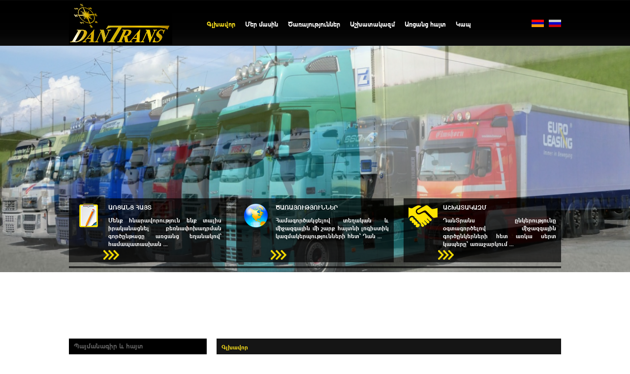

--- FILE ---
content_type: text/html; charset=UTF-8
request_url: https://dantrans.am/am/menu/1/
body_size: 15052
content:
<!DOCTYPE HTML PUBLIC "-//W3C//DTD HTML 4.01 Transitional//EN" "http://www.w3.org/TR/html4/loose.dtd">
<html lang="hy"><head>
<meta http-equiv="content-language" content="hy" >
<meta http-equiv="content-type" content="text/html; charset=utf-8" >
<meta http-equiv="content-style-type" content="text/css" >
<meta http-equiv="content-script-Type" content="text/javascript" >
<meta http-equiv="expires" content="" >
<meta http-equiv="Cache-Control" content="public">
<meta name="resource-type" content="document" >
<meta name="document-state" content="dynamic" >
<meta name="author" lang="hy" content="Վրեժ Ղազարյան" >
<meta name="copyright" lang="hy" content="ԱՍՏՈՒԴԻՈ ՍՊԸ" >
<meta name="description" content="" >
<meta name="keywords" content="" >
<meta name="generator" content="Adobe Dreamweaver CC" >
<meta name="revisit" content="1" >
<meta name="robots" content="1" >
<link type="image/x-icon" rel="shortcut icon"  href="/imgs/favicon.png" >
<link type="text/css" rel="stylesheet" href="/css/page.css" >
<link rel="stylesheet" type="text/css" href="/css/slider.css" >
<script type="text/javascript" src="/jquery/jquery.js" ></script>
<script type="text/javascript">
// JavaScript Document
$(document).ready(function() {
	var winHeight = $(window).height();
	var minheight = (winHeight - 764);
 	$('#contentContainer').css('min-height',minheight);
	
	$('#contacts_form input[name="phone"]').keyup(function () { 
		$(this).mask('+(00000) 00-00-00');
	});
	var bodyHeight = $('body').height();
	if(bodyHeight>1000)
	{
		$('#top_button').css({"display":"block"});
		$('#footer').css({"height":"141px"});
		$('#top_button').click(function(){
			$("html, body").animate({ scrollTop: $("#mainContainer").offset().top },1000);
		});
	}
	else
	{
		$('#din').css({"display":"block"});
		$('#top_button').css({"display":"none"});
		$('#footer').css({"height":"121px"});
		
	}
	$('#leftManu div.menu_item a').hover(function(){
	if($(this).parent().children('div.line').hasClass('aaicon'))
	{
		
	}
	else
	{
		$(this).parent().children('div.line').addClass('aicon');
	}
	},function(){
	if($(this).parent().children('div.line').hasClass('aaicon'))
	{
		
	}
	else
	{
		$(this).parent().children('div.line').removeClass('aicon');
	}	
	});
	});
</script>
<!--[if IE 6]>
	<script type="text/javascript" src="/js/belated.js"></script>
    <script type="text/javascript">DD_belatedPNG.fix('a,img,div,span');</script>
<![endif]-->
<title>ԴԱՆ ՏՐԱՆՍ ՄԻՋԱԶԳԱՅԻՆ ԱՎՏՈԲԵՌՆԱՓՈԽԱԴՐՈՒՄՆԵՐԻ ԸՆԿԵՐՈՒԹՅՈՒՆ - </title>
</head>
<body>	<div id="mainContainer">
    	<div id="headerContainer">
            <div id="header">
            	<div id="header_left">
                	<div id="logo">
						<a href="/"></a>
					</div> 
                </div>
                <div id="header_right">
                	<div id="mainMenu">
    					<ul>
           					<li class="menu_item">
<a href="/am/menu/1/" class="active" >Գլխավոր</a>
                            </li>
           					<li class="menu_item">
<a href="/am/menu/2/" class="" >Մեր մասին</a>
                            </li>
           					<li class="menu_item">
<a href="/am/menu/3/" class="" >Ծառայություններ</a>
                            </li>
           					<li class="menu_item">
<a href="/am/menu/7/" class="" >Աշխատակազմ</a>
                            </li>
           					<li class="menu_item">
<a href="/am/menu/4/" class="" >Առցանց հայտ</a>
                            </li>
           					<li class="menu_item">
<a href="/am/menu/6/" class="" >Կապ</a>
                            </li>
									
							<li class="clear"></li>
    					</ul>
                        <div class="clear"></div>
					</div>
                    <div id="langContainer">
                    	<div id="lang">
    <div class="item" style="margin:0px 5px 0px 0px;">
    <span class="link_deact" title="Հայերեն" >
        <img src="/imgs/page/am.gif" alt="Հայերեն" width="25" height="15">    </span>
        </div>
    <div class="item"  style="margin:0px 0px 0px 5px;">
    <a class="link_act" title="Русский" href="/ru/menu/1/">
        <img src="/imgs/page/ru.gif" alt="Русский" width="25" height="15">    </a>
    </div>
                            <div class="clear"></div>                    	
                        </div>
                        <div class="clear"></div>
                   	</div>    
                    <div class="clear"></div> 
                </div>
                <div class="clear"></div>
            </div>
        </div><div id="navigationContainer">
	<div id="sliderContainer">
	<div id="slider">
        <div id="wowslider-container1">

            <div class="ws_images">
                <ul>
    
                    <li>
                        <img src="/imgs/slider/ae2fdfd.jpeg" alt="" title="" id="wows1_0" >                    </li>
    
                    <li>
                        <img src="/imgs/slider/6f697ba.jpeg" alt="" title="" id="wows1_1" >                    </li>
    
                    <li>
                        <img src="/imgs/slider/e7125d8.jpeg" alt="" title="" id="wows1_2" >                    </li>
    
                    <li>
                        <img src="/imgs/slider/9be052a.png" alt="" title="" id="wows1_3" ><span class="slidertext"><span class="space2"></span><span style="font-size:24px; color:#fff;">.</span><span class="space2"></span><span style="text-align:justify;"></span></span>                    </li>
                </ul>
            </div>
        </div>
<script type="text/javascript" src="/jquery/wowslider.js"></script>
<script type="text/javascript" src="/jquery/script.js"></script>

 
<div id="navblockContainer">
	<div id="navblock">
    	<div class="item" >
        	<div class="space2"></div>
            <div class="spaceh0"></div>
        	<div class="item_img" style="background:url(/imgs/page/1.png) 0px 0px no-repeat;"></div>
            <div class="spaceh0"></div>
            <div class="item_text">
            	<div class="title">Առցանց հայտ</div>
                <div class="space2"></div>
                <div class="text">Մենք հնարավորություն ենք տալիս իրականացնել բեռնափոխադրման գործընթացը առցանց եղանակով՝ համապատասխան ...</div>
            </div>
        	<div class="clear"></div>
            <div class="url"><a href="http://dantrans.am/am/menu/4/"></a></div>
        </div>
    	<div class="item" style="margin:0px 20px;">
        	<div class="space2"></div>
            <div class="spaceh0"></div>
        	<div class="item_img" style="background:url(/imgs/page/2.png) 0px 0px no-repeat;"></div>
            <div class="spaceh0"></div>
            <div class="item_text">
            	<div class="title">Ծառայություններ</div>
                <div class="space2"></div>
                <div class="text">Համագործակցելով տեղական և միջազգային մի շարք հայտնի լոգիստիկ կազմակերպությունների հետ՝ Դան ...</div>
            </div>
        	<div class="clear"></div>
            <div class="url"><a href="http://dantrans.am/am/menu/3/"></a></div>
        </div>
    	<div class="item" >
        	<div class="space2"></div>
            <div class="spaceh0"></div>
        	<div class="item_img" style="background:url(/imgs/page/3.png) 0px 0px no-repeat;"></div>
            <div class="spaceh0"></div>
            <div class="item_text">
            	<div class="title">Աշխատակազմ</div>
                <div class="space2"></div>
                <div class="text">ԴանՏրանս&nbsp;ընկերությունը օգտագործելով միջազգային գործընկերների հետ առկա սերտ կապերը՝ առաջարկում ...</div>
            </div>
        	<div class="clear"></div>
            <div class="url"><a href="http://dantrans.am/am/menu/7/"></a></div>
        </div>
	<div class="clear"></div>
	<div class="line"></div>
    </div>
</div>	</div>
    <div class="clear"></div>
</div>

    
</div><div id="contentContainer">
	<div id="content">
    	<div class="space1"></div>
        <div id="left">
        	<div id="leftMenuContainer">
	<div id="leftManu">
		<div class="menu_item">
			<a href="/am/projects/8/" class="" >Պայմանագիր և հայտ</a>
            <div class="space1"></div>
        	<div class="line "></div>
    	</div>
        
		<div class="menu_item">
			<a href="/am/projects/11/" class="" >Վտանգավոր բեռների աստիճանը</a>
            <div class="space1"></div>
        	<div class="line "></div>
    	</div>
        
		<div class="menu_item">
			<a href="/am/projects/12/" class="" >Բեռների մակնշում</a>
            <div class="space1"></div>
        	<div class="line "></div>
    	</div>
        
		<div class="menu_item">
			<a href="/am/projects/13/" class="" >Միջազգային օրենսդրություն</a>
            <div class="space1"></div>
        	<div class="line "></div>
    	</div>
        
		<div class="menu_item">
			<a href="/am/projects/10/" class="" >Տերմինների բառարան</a>
            <div class="space1"></div>
        	<div class="line "></div>
    	</div>
        
		<div class="menu_item">
			<a href="/am/projects/14/" class="" >Պատկերասրահ</a>
            <div class="space1"></div>
        	<div class="line "></div>
    	</div>
        
		<div class="menu_item">
			<a href="/am/projects/17/" class="" >Ինկոթերմս 2010</a>
            <div class="space1"></div>
        	<div class="line "></div>
    	</div>
        
		<div class="menu_item">
			<a href="/am/projects/9/" class="" >Оգտակար տեղեկություն</a>
            <div class="space1"></div>
        	<div class="line "></div>
    	</div>
        
		<div class="menu_item">
			<a href="/am/projects/15/" class="" >Թափուր աշխատատեղեր</a>
            <div class="space1"></div>
        	<div class="line "></div>
    	</div>
        
		<div class="space2"></div>
        
    </div>
</div>
<div class="space4"></div>
<div>
<object width="280" height="280">
<param name="movie" value="https://www.youtube.com/v/xj7d3Dd_vPs?fs=1"</param>
<param name="allowFullScreen" value="true"></param>
<embed src="https://www.youtube.com/v/xj7d3Dd_vPs?fs=1" type="application/x-shockwave-flash" allowfullscreen="true" width="280" height="280"></embed>
</object>
</div>
<div class="space4"></div>
<div>
<object width="280" height="280">
<param name="movie" value="https://www.youtube.com/v/_iZz8Ov3Awk?fs=1"</param>
<param name="allowFullScreen" value="true"></param>
<embed src="https://www.youtube.com/v/_iZz8Ov3Awk?fs=1" type="application/x-shockwave-flash" allowfullscreen="true" width="280" height="280"></embed>
</object>
</div>
<div class="space4"></div>        </div>
        <div class="spaceh2"></div>
        <div id="page">
        		<div id="breadcrumbs">
    	<div class="title">Գլխավոր</div>
    </div>
    <div id="breadcrumbs_line"></div>
    <div class="space2"></div>
        <div class="text"></div>
    <div class="clear"></div>
        <div class="space2"></div>
    <div class="clear"></div>
    <div class="space2"></div>
<div id="mainblock">
	<div class="item" >
        <div class="item_img">
        	<a href="http://dantrans.am/am/projects/8/" >
            	<img alt="" src="/imgs/main/small/11892f7.jpeg" >
                <span class="item_title">Պայմանագիր և հայտ</span>
            </a>
        </div>
        <div class="space2"></div>
  		<div class="item_text">ԴանՏրանսը զբաղվում է&nbsp;&nbsp;տարբեր ծավալի և կշռի, ինչպես նաև ցանկացած դասի բեռների փոխադրումով:Ստանդարտ չափսերի բեռների փոխադրումը կազմակերպվում է&nbsp;համեմատաբար ավելի պարզ և արագ: Այս դեպքում շարժակազմի ընտրության համար հաշվի է առնվում բեռի որոշակի առանձնահատկությունները, ...</div>
    </div>		
    
	<div class="item" style="margin-left:20px;">
        <div class="item_img">
        	<a href="http://dantrans.am/am/projects/11/" >
            	<img alt="" src="/imgs/main/small/8c8d418.jpeg" >
                <span class="item_title">Վտանգավոր բեռների աստիճանը</span>
            </a>
        </div>
        <div class="space2"></div>
  		<div class="item_text">ԴանՏրանս&nbsp;ընկերությունը իրականացնում է ոչ միայն ավտոմոբիլային, այլ նաև վտանգավոր բեռների փոխադրումներ, առաջարկելով &nbsp;արդիական փոխադրամիջոցներ: Այս փոխադրման եղանակը կարելի է կազմակերպել աշխարհի ցանկացած կետից:&nbsp;Իսկ մեր լոգիստիկայի բաժինը մանրակրկիտ ...</div>
    </div>		
    
<div class="clear"></div><div class="space3"></div>		
	<a target="_blank" href="/imgs/Scan_0001_merged_compressed.pdf" style="font-size: 20px;" >Դան Տրանս ՍՊԸ-ն ներկայացնում է ընկերության 2024թ.-ի ֆինանսական հաշվետվությունները, ծանոթացեք և ստացեք տեղեկատվություն մեր ֆինանսական արդյունքների մասին։</a>

	<div class="clear"></div>
</div>        </div>
        <div class="clear"></div>
        <div class="space2"></div>
	</div>
</div>    <div id="footerContainer">
        <div id="footer">
        	<div id="top_button"></div>
            <div class="clear"></div>
            <div style="height:10px; display:none" id="din"></div>
   		<div class="soc">
                <span class="telephone"></span>
                <span class="telephonenumber">
                	<span>+(37410) 74-32-88</span>
                    <span>+(37411) 74-32-88</span>
                     <span>info@dantrans.am</span>
                </span>
                <div class="clear"></div>
   			</div>	

            <div class="footer_logo"><a href="/" ></a></div>
<div style="float:right; margin:40px 25px 0px 0px;"> 
<div class="share42init"></div>
<script type="text/javascript" src="/jquery/share42.js"></script>
</div>
       		<div class="clear"></div>
        	<div class="allRights" >
            	<span>
    © ԴԱՆ ՏՐԱՆՍ ՄԻՋԱԶԳԱՅԻՆ ԱՎՏՈԲԵՌՆԱՓՈԽԱԴՐՈՒՄՆԵՐԻ ԸՆԿԵՐՈՒԹՅՈՒՆ - 2014 - 2026.</span>           
    			
   			 </div>
             <div class="astudio"> 
             	<a href="http://astudio.am" target="_blank"><span>Վեբ դիզայն և կայքի պատրաստում - Աստուդիո</span>
                 </a>
             </div>
             <div class="clear"></div>
             <div style="height:5px;"></div>
        </div>
    </div>
 </div>
</body>
</html>

--- FILE ---
content_type: text/css
request_url: https://dantrans.am/css/page.css
body_size: 12917
content:
/* ALL */
@font-face{font-family:'Arnamub';src:url('/fonts/arnamub.ttf');}
*{margin:0;padding:0;color:#000;outline:none;}
body{font:12px "Arnamub";min-width:1000px;background-color:#fff;}
img{border:0;border-radius:0px;}
.clear{clear:both;height:0px;line-height:0px;font-size:0px;display:block;}
.dfl { float:left;display:block; } .dfr { float:right;display:block; }
/* google scrollbar */
::-webkit-scrollbar {width:5px; height:5px;}
::-webkit-scrollbar-thumb 
{
	background-color: rgba(0, 0, 0, 0.2);
	-webkit-box-shadow:inset 1px 1px 0 rgba(0,0,0,0.10), inset 0 -1px 0 rgba(0,0,0,0.07); 
}
/* google scrollbar */
/* ALL */
/* SPACE AND SPAC */
.space1  {width:1px;height:5px;font-size:0px;display:block;line-height:0px;}
.space2  {width:1px;height:10px;font-size:0px;display:block;line-height:0px;}
.space3  {width:1px;height:15px;font-size:0px;display:block;line-height:0px;}
.space4  {width:1px;height:20px;font-size:0px;display:block;line-height:0px;}
.space5  {width:1px;height:25px;font-size:0px;display:block;line-height:0px;}
.space6  {width:1px;height:30px;font-size:0px;display:block;line-height:0px;}
.space7  {width:1px;height:35px;font-size:0px;display:block;line-height:0px;}
.space8  {width:1px;height:40px;font-size:0px;display:block;line-height:0px;}
.space9  {width:1px;height:45px;font-size:0px;display:block;line-height:0px;}
.space10 {width:1px;height:50px;font-size:0px;display:block;line-height:0px;}
.spaceh1 {width:15px;float:left;height:10px;display:block;line-height:0px;}
.spaceh2 {width:20px;float:left;height:10px;display:block;line-height:0px;}
.spaceh3 {width:50px;float:left;height:10px;display:block;line-height:0px;}
.spaceh0 {width:10px;float:left;height:10px;display:block;line-height:0px;}
.spaceh4 {width:65px;float:left;height:10px;display:block;line-height:0px;}
/* SPACE AND SPAC */
/* CONTACT FORM */
#contacts_form { width:560px;font-size:11px; margin:0 auto; }
#contacts_form .form_elem {}
#contacts_form .form_name { float:left; width:140px; height:20px; line-height:20px; font-weight:bold; padding-right:10px; text-align:right; }
#contacts_form .inp { color:#000; width:406px; }
#contacts_form .b { font-weight:bold; }
.red { color:#F00; }
#contacts_form .button{ background:#fff; border:1px solid #cccccc; font-weight:bold; padding:3px; width:125px; cursor:pointer; border-radius:7px; color:#333; }
#contacts_form .error_ok { text-align:left; font-size:11px; font-weight:bold; color:#F00;}
.ok { width:480px; margin:0 auto; font-size:15px; text-align:center; color:#F00000; font-weight:bold;}
.contacts_map { float:left; width:440px; }
/*CONTACT FORM END*/
/* APP FORM */
#app_form { width:700px; margin:0 auto; }
#app_form .form_elem {}
#app_form .form_name { font-weight:bold; font-size:11px; }
#app_form .inp { color:#000; width:696px;; }
#app_form .b { font-weight:bold; }
#app_form .button{ background:#fff; border:1px solid #cccccc; font-weight:bold; padding:3px; width:125px; cursor:pointer; border-radius:7px; color:#333; }
#app_form .error_ok { text-align:left; font-size:11px; font-weight:bold; color:#F00;}
/*APP FORM END*/
/* MAIN */
#mainContainer { margin:0px auto; max-width:2600px; background:url(/imgs/page/header.png) center top no-repeat; }
#headerContainer{margin:0px auto; }
#header { margin:0px auto; width:1000px; height:93px; }
#header_left { width:260px; float:left; }
#header_right { width:740px; float:left;  }
#navigationContainer { }
#sliderContainer { margin:0px auto;  padding:0px 0px;}
#slider { margin:0px auto;  height:460px; position:relative; }
#navblockContainer { margin:0px auto; position:relative; bottom: 150px;z-index: 1000000;}
#navblock { margin:0px auto; width:1000px; height:150px; }
#navblock div.item { width:320px; height:130px; float:left; position:relative; background:url(/imgs/page/title_shadow.png) center top repeat; }
#navblock div.item div.item_img { width:60px; height:50px; float:left;}
#navblock div.item div.item_img span { width:60px; height:50px; display:block; line-height:50px; text-align:center; color:#000; font-size:24px; font-weight:boldl; }
#navblock div.item div.item_text { width:230px; float:left; }
#navblock div.item div.item_text div.title { font-size:12px; color:#fff; font-weight:bold; text-align:left; text-transform:uppercase;}
#navblock div.item div.item_text div.text, #navblock div.item div.item_text div.text * { text-align:justify; color:#fff;}
#navblock div.item div.url { position:absolute; bottom:5px; left:70px; }
#navblock div.item div.url a { display:block; width:32px; height:20px; background:url(/imgs/page/url.png) 0px 0px no-repeat;}
#navblock div.line { width:1000px; height:4px; background:url(/imgs/page/title_shadow.png) center top repeat; margin:8px 0px;}
#contentContainer{ margin:0px auto; }
#content {margin:0px auto; width:1000px; }
div.main_shadow { width:700px;height:4px;background: #6b6b6b;margin:5px 0px; }
#footerContainer {margin:0px auto; background:#000; }
#footer{margin:0px auto; width:1000px; height:121px; }
#top_button {background:url(/imgs/page/top_icon.png) center top no-repeat; width:45px; height:30px; cursor:pointer; float:right; }
/* MAIN END */
/* LOGO */
#logo { width:210px; height:90px; margin-top:1px; }
#logo a { width:210px; height:90px; display:block; background:url(/imgs/page/logo.gif) center top no-repeat; }
/* LOGO end*/
/* LANG */
div#langContainer { float:left; width:105px; }
div#lang { width:70px; margin:40px 0px 0px 45px; float:left;}
div#lang .item { width:25px; float:left; margin:0px 5px; }
div#lang .item img { width:25px; height:15px; float:left; }
#lang .link_act, #lang .link_deact { display:block; float:left; }
#lang .link_act { opacity:0.8;} #lang .link_act:hover { opacity:1;} #lang .link_deact { opacity:1;}
.line_lang { list-style:none; float:left; height:15px; width:1px;  background:url(/imgs/page/main_menu_line.png) center top no-repeat; margin-top:13px; float:left;}
/* LANG END  */
/* MAIN MENU */
#mainMenu { height:93px; width:625px; float:left; margin-left:10px; }
#mainMenu ul { height:93px; }
#mainMenu li.menu_item { list-style:none; float:left; height:93px;   }
#mainMenu li.menu_line { list-style:none; float:left; height:93px; width:1px;  background:url(/imgs/page/main_menu_line.png) center center no-repeat; margin-top:6px;  }
#mainMenu li.menu_line_active { background:url(/imgs/page/main_menu_line.png) center center no-repeat #141c4f !important; } 
#mainMenu li.menu_item a, #mainMenu li.menu_item a:visited, #mainMenu li.menu_item a:active 
{
	text-decoration:none;
	float:left;
	color:#fff;
	font-weight:bold;
	font-size:13px;
	text-align:center;
	height:53px;
	padding:40px 10px 0px 10px;
}
#mainMenu li.menu_item a:hover, #mainMenu li.menu_item a.active  { color:#FDE21D; }
/* MAIN MENU END */
/* PAGE */
#page { float:left; width:700px; }
#breadcrumbs { background:#151515; padding-left:10px; width:690px; height:34px; line-height:34px;}
#breadcrumbs  a { color:#FFFFFF;}
#breadcrumbs_line { height:1px; background:#FDE21D; }
#page .title { font-size:12px; color:#FDE21D; font-weight:bold; text-align:left; }
#page .text { text-align:justify; font-size:11px;}
#page .file { font-size:12px; color:#000; font-weight:bold; text-align:left; }
#page .border_img {margin:0px 10px 0px 0px; width:340px; height:255px; }
#page .border_img img  { width:335px; height:250px; box-shadow:5px 5px 5px 0px #000; -moz-box-shadow:5px 5px 5px 0px #000; -webkit-box-shadow:5px 5px 5px 0px #000; }
span.item_title { 
	position:absolute;
	bottom:0px;
	left:0px;
	color:#fff;
	font-size:12px;
	width:240px;
	padding-left:10px;
	font-weight:bold;
	height:30px;
	line-height:30px;
	display:block;
	background:url(/imgs/page/title_shadow.png) center top repeat;
}
/* PAGE END*/
/* LEFT MENU */
#left { float:left; width:280px; min-height:5px;  }
div.left_group_name 
{ 
	width:280px; 
	height:35px; 
	background:url(/imgs/page/left_group_name.png) 0px 0px no-repeat; 
	color:#1d224f; 
	font-size:16px; 
	font-weight:bold; 
	text-align:center; 
	line-height:35px; 
	display:block; 
	text-decoration:none; 
}
#leftMenuContainer { }
#leftManu { margin:0 auto; width:280px; background:#000; }
#leftManu div.menu_item div.line { height:1px; width:280px; background:#5b5b5b;}
#leftManu div.menu_item { }
#leftManu div.menu_item a 
{ 
	width:270px; 
	height:29px; 
	//background:url(/imgs/page/left_menu_item.png) 0px 0px no-repeat; 
	color:#5b5b5b; 
	font-size:14px; 
	font-weight:bold; 
	line-height:29px; 
	display:block; 
	text-decoration:none; 
	padding-left:10px;
}
#leftManu div.menu_item a.active, #leftManu div.menu_item a:hover { color:#FDE21D; } 
#leftManu div.aaicon, #leftManu div.aicon {  background:#FDE21D!important; }
/* LEFT MENU END */
/* BANNER */
#banner a { display:block; position:relative; }
#banner div.banner_item { width:255px; height:255px;}
#banner div.banner_item  img  { width:250px; height:250px; box-shadow:5px 5px 5px 0px #000; -moz-box-shadow:5px 5px 5px 0px #000; -webkit-box-shadow:5px 5px 5px 0px #000; }
#banner span.item_title { 
	position:absolute;
	bottom:0px;
	left:0px;
	color:#fff;
	font-size:12px;
	width:240px;
	padding-left:10px;
	font-weight:bold;
	height:30px;
	line-height:30px;
	display:block;
	background:url(/imgs/page/title_shadow.png) center top repeat;
}
/* BANNER END */
/* MAIN BLOCK */
#mainblock { width:700px; margin: auto; }
#mainblock a { display:block; position:relative; }
#mainblock div.item { float:left; width:340px; }
#mainblock div.item_img { width:340px; height:255px;  }
#mainblock div.item_img  img  { width:335px; height:250px; box-shadow:5px 5px 5px 0px #000; -moz-box-shadow:5px 5px 5px 0px #000; -webkit-box-shadow:5px 5px 5px 0px #000; }
#mainblock span.item_title { 
	position:absolute;
	bottom:0px;
	left:0px;
	color:#fff;
	font-size:12px;
	width:325px;
	padding-left:10px;
	font-weight:bold;
	height:30px;
	line-height:30px;
	display:block;
	background:url(/imgs/page/title_shadow.png) center top repeat;
}
#mainblock div.item_text { text-align:justify; font-size:11px; color:#000; }
/* MAIN BLOCK END */
/* GALLERY */
#gallery { width:700px; margin:0 auto; }
.gallery_item { float:left; width:205px; height:155px; }
.gallery_item a { display:block;  position:relative; }
.gallery_item img { width:200px; height:150px; box-shadow:5px 5px 5px 0px #000; -moz-box-shadow:5px 5px 5px 0px #000; -webkit-box-shadow:5px 5px 5px 0px #000; }
.gallery_title { 
	position:absolute;
	bottom:0px;
	left:0px;
	color:#fff;
	font-size:11px;
	text-transform:uppercase;
	width:190px;
	padding-left:10px;
	font-weight:bold;
	height:30px;
	line-height:30px;
	display:block;
	background:url(/imgs/page/title_shadow.png) center top repeat;
}
/* GALLERY END */
/* FILES */
#files_block { width:700px; margin:0 auto; }
#files { width:700px; }
.files_block_name { text-align:center; font-size:16px; color:#1d224f; font-weight:bold; }
.file_group_name {font-size:15px; color:#1d224f; font-weight:bold; text-align:left;  line-height:20px; height:20px; text-decoration:none;  } 
.files_title { 
	color:#000;
	font-size:16px;
	font-weight:bold;
	height:32px;
	line-height:32px;
	display:block;
}
.files_title_main { 
	color:#f00;
	font-size:16px;
	font-weight:bold;
	height:32px;
	line-height:32px;
	display:block;
}
.files_format { 
	width:25px; height:32px; display:block; float:left; margin-right:10px; 
}
/* FILES END */
/* PAGES */
#pages {text-align:center;  font-size:14px; font-weight:700;}
#pages a { text-decoration:none; height:34px; width:34px; display:block; float:left; line-height:34px;}
#pages span {  height:34px; width:34px; display:block; float:left; line-height:34px; color:#fff;}
.page { background:url(/imgs/page/page.png) 0px 0px no-repeat; }
.page:hover { background:url(/imgs/page/page.png) -34px 0px no-repeat;  color:#fff;}
.activesp { background:url(/imgs/page/page.png) -34px 0px no-repeat; }
.arrow_bac  { background:url(/imgs/page/page_arrow.png) 0px 0px no-repeat; }
.arrow_back { background:url(/imgs/page/page_arrow.png) -34px 0px no-repeat; }
.arrow_next { background:url(/imgs/page/page_arrow.png) -68px 0px no-repeat; }
.arrow_nex  { background:url(/imgs/page/page_arrow.png) -102px 0px no-repeat; }
/* PAGES END */
/* FOOTER */
.astudio { float:right; text-align:right; padding-top: 10px }
.astudio img { width:40px; height:22px;}
.astudio a { display:block;  text-decoration:none; }
.astudio span { font-size:11px; color:#FFFFFF;  font-weight:bold; }
.allRights { float:left; margin-top:10px;}
.soc{ float:left; margin:0;}
.soc .telephone { width:80px; float:left; height:80px; background:url(/imgs/page/tel.png) 0px 0px no-repeat;}
.soc .telephonenumber { float:left; height:80px; margin-left:10px; }
.soc .telephonenumber span { height:25px; line-height:25px; display:block;  margin:3px 0px; font-size:20px; font-weight:bold; color:#FFFFFF;}
.footer_logo { width:166px; height:70px; margin:1.5px 0px 0px 0px; float:right; }
.footer_logo a { width:166px; height:70px; display:block; background:url(/imgs/page/flogo.png) center top no-repeat; }
.allRights span {  color:#FFFFFF; font-weight:bold; text-align:left; font-size:11px; }
/* FOOTER end */

--- FILE ---
content_type: text/css
request_url: https://dantrans.am/css/slider.css
body_size: 5975
content:
/*
 *	generated by WOW Slider 4.8
 *	template Noir
 */
.slidertext * {color:#fff !important; }
.slidertext 
{ 
	position:absolute;
	top:0px; 
	left:0px;
	background:url(/imgs/slider/controls/slider_text.png) top center repeat; 
	width:380px;
	height:400px;
	color:#fff;
	font-size:12px;
	font-weight:bold;
	text-align:left;
	padding:0px 10px;
	text-align:center;
} 
.slidermore 
{
	width:170px;
	background:url(/imgs/page/more.png) top center no-repeat;
	height:50px;
	position:absolute;
	top:320px;
	left:115px;
	font-size:12px;
	text-align:center;
	line-height:50px;
	color:#fff;
	z-index:100;
	font-weight:bold;
}
#wowslider-container1 { 
	zoom: 1; 
	position: relative; 
	width:100%;
	height:460px;
	margin:0px auto 0px;
	z-index:90;
	border:none;
	text-align:left; /* reset align=center */
}
#wowslider-container1 .ws_images ul{
	position:relative;
	width: 10000%; 
	height:auto;
	left:0;
	list-style:none;
	margin:0;
	padding:0;
	border-spacing:0;
	overflow: visible;
	/*table-layout:fixed;*/
}
#wowslider-container1 .ws_images ul li{
	width:1%;
	line-height:0; /*opera*/
	float:left;
	font-size:0;
	padding:0 0 0 0 !important;
	margin:0 0 0 0 !important;
}

#wowslider-container1 .ws_images{
	position: relative;
	left:0;
	top:0;
	width:100%;
	height:100%;
	overflow:hidden;
}
#wowslider-container1 .ws_images a{
	width:100%;
	display:none !important;
	color:transparent;
	
}
#wowslider-container1 img{
	max-width: none !important;
}
#wowslider-container1 .ws_images img{
	width:100%;
	border:none 0;
	max-width: none;
	padding:0;
}
#wowslider-container1 a{ 
	text-decoration: none; 
	outline: none; 
	border: none; 
}

#wowslider-container1  .ws_bullets { 
	font-size: 0px; 
	float: left;
	position:absolute;
	z-index:70;
}
#wowslider-container1  .ws_bullets div{
	position:relative;
	float:left;
}
#wowslider-container1  .wsl{
	display:none;
}
#wowslider-container1 sound, 
#wowslider-container1 object{
	position:absolute;
}

#wowslider-container1  .ws_bullets { 
	padding: 10px; 
}
#wowslider-container1 .ws_bullets a { 
	margin-left:4px;
	width:8px;
	height:15px;
	background: url(/imgs/slider/controls/bullet.png) left 50% no-repeat;
	float: left; 
	text-indent: -4000px; 
	position:relative;
	color:transparent;
}
#wowslider-container1 .ws_bullets a.ws_selbull, #wowslider-container1 .ws_bullets a:hover{
	background-position: right 50%;
}
#wowslider-container1 a.ws_next, #wowslider-container1 a.ws_prev {
	position:absolute;
	display:none;
	margin-top:-28px;
	z-index:60;
	height: 62px;
	width: 38px;
	background-image: url(/imgs/slider/controls/arrows.gif);
	/*max-height:20%;
	max-width:12%;
	background-size:200% 200%;*/

}
#wowslider-container1 a.ws_next{
	background-position: 100% 0;
	right:-8px;
	top:60%;
}
#wowslider-container1 a.ws_prev {
	right:-8px;
	background-position: 0 0; 
	top:40%;
}
#wowslider-container1 a.ws_next:hover{
	background-position: 100% 100%;
}
#wowslider-container1 a.ws_prev:hover {
	background-position: 0 100%; 
}
* html #wowslider-container1 a.ws_next,* html #wowslider-container1 a.ws_prev{display:block}
#wowslider-container1:hover a.ws_next, #wowslider-container1:hover a.ws_prev {display:block}

/*playpause*/
#wowslider-container1 .ws_playpause {
	display:none;
    width: 38px;
    height: 62px;
    position: absolute;
    top: 50%;
    left: 50%;
    margin-left: -19px;
    margin-top: -31px;
    z-index: 59;
}

#wowslider-container1:hover .ws_playpause {
	display:block;
}

#wowslider-container1 .ws_pause {
    background-image: url(/imgs/slider/controls/pause.png);
}

#wowslider-container1 .ws_play {
    background-image: url(/imgs/slider/controls/play.png);
}

#wowslider-container1 .ws_pause:hover, #wowslider-container1 .ws_play:hover {
    background-position: 100% 100% !important;
}/* bottom center */
#wowslider-container1  .ws_bullets {
	bottom:-30px;
	left:50%;
}
#wowslider-container1  .ws_bullets div{
	left:-50%;
}
/* default */
#wowslider-container1 .ws-title{
	position: absolute;
	top:0%;
	right:0%;
	z-index:50;
	color:#fff;
	text-transform:uppercase;
	background:none;
    font-family: Helvetica,Arial,Verdana,sans-serif;
	font-size:16px;
	line-height:16px;
	width:400px;
}
#wowslider-container1 .ws-title div{
	font-size: 13px;
	text-transform:none;
}
#wowslider-container1  .ws_logo{
	position: absolute;
	left:0;
	top:0;
	height: 100%;
	width: 100%;
	z-index: 9;
	background: url(/imgs/slider/controls/loading.gif) 50% 50% no-repeat;
}
#wowslider-container1  img.loading{
	width:120px;
	height:48px;
	background: url(/imgs/slider/controls/loading.gif) 50% 50% no-repeat;
}
#wowslider-container1 .ws_shadow{
	background: none;
	background-repeat: no-repeat;
	background-size:100%;
	width:0px;
	height:0px;
	position: absolute;
	left:5px;
	top:5px;
	z-index:10;
}
* html #wowslider-container1 .ws_shadow{/*ie6*/
	background:none;
	filter:progid:DXImageTransform.Microsoft.AlphaImageLoader( src='engine1/shadow.png', sizingMethod='scale');
}
*+html #wowslider-container1 .ws_shadow{/*ie7*/
	background:none;
	filter:progid:DXImageTransform.Microsoft.AlphaImageLoader( src='engine1/shadow.png', sizingMethod='scale');
}
#wowslider-container1 .ws_bullets  a img{
	text-indent:0;
	display:block;
	bottom:16px;
	left:-60px;
	visibility:hidden;
	position:absolute;
    -moz-box-shadow: 0 0 5px #999999;
    box-shadow: 0 0 5px #999999;
    border: 5px solid #FFFFFF;
	max-width:none;
}
#wowslider-container1 .ws_bullets a:hover img{
	visibility:visible;
}

#wowslider-container1 .ws_bulframe div div{
	height:48px;
	overflow:visible;
	position:relative;
}
#wowslider-container1 .ws_bulframe div {
	left:0;
	overflow:hidden;
	position:relative;
	width:120px;
	background-color:#FFFFFF;
}
#wowslider-container1  .ws_bullets .ws_bulframe{
	display:none;
	bottom:20px;
	overflow:visible;
	position:absolute;
	cursor:pointer;
    -moz-box-shadow: 0 0 5px #999999;
    box-shadow: 0 0 5px #999999;
    border: 5px solid #FFFFFF;
}
#wowslider-container1 .ws_bulframe span{
	display:block;
	position:absolute;
	bottom:-11px;
	margin-left:-9px;
	left:60px;
	background:url(/imgs/slider/controls/triangle.png);
	width:15px;
	height:6px;
}